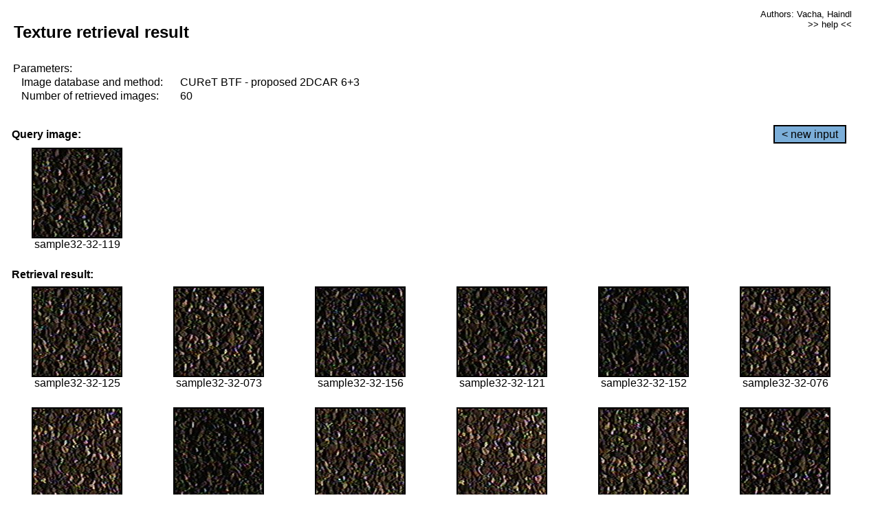

--- FILE ---
content_type: text/html;charset=UTF-8
request_url: http://cbir.utia.cas.cz/retrievalWebDemoCuret/RetrieveImages?database=0&database2=-1&input=2915&number=60&paging=4
body_size: 48743
content:


<!DOCTYPE HTML PUBLIC "-//W3C//DTD HTML 4.01 Transitional//EN"
"http://www.w3.org/TR/html4/loose.dtd">

<html>
  <head>
        <LINK REL="stylesheet" TYPE="text/css" HREF="retr.css">
    <meta http-equiv="Content-Type" content="text/html; charset=UTF-8">
    <title>Demonstration of MRF Illumination Invariants - http://ro.utia.cz/</title>
    <script>
     function toggleHelp() {
       var obj = document.getElementById('help');
	if (obj.style.display == 'none') {
          obj.style.display = 'block';
	} else {
          obj.style.display = 'none';
	}
     }
    </script>

  </head>
  <body>
     <div onclick="toggleHelp()" id="help" style="position:absolute; display:none; width:70%; height:70%; margin:5% 10%; auto; background-color:lightgray; border:1px solid darkgray; padding:2em;">
	<h1>Help</h1>
        <a href="#" style="display:block; position:absolute; top: 10px; right:10px; border:1px solid gray; padding: 2px 2px 2px 2px; text-decoration: none; color: black">x</a>
        <br>
        <p>This demonstration shows retrieval of similar textures, regardless illumination conditions.
        </p>
        
        <p>
           The CUReT texture database consists of images of 61 materials, each acquired under 92
           different illumination and viewpoint directions.
        </p>
        
        <p>
           Click on the image and system will find other similar images. The images
           are considered to be similar if the structure is similar,
           regardless colour or direction of illumination.
           The result images are ordered from left to right and than top to bottom.
           The first is image is the most similar and than dissimilarity increases.
        </p>
        <p>
           More details on algorithm of finding similar images can be found in the published
           <a href="./">articles</a>.
        </p>
        <br>
        <br>
        <br>
        <br>
        <br>
        <br>
        <br>
        <br>
        <br>
        version: October 22, 2009
 </div>
    
    <table border="0" cellpadding="3" width="98%">
      <tbody>
        <tr><td colspan="4">
            <h2>&nbsp;Texture retrieval result</h2>
          </td><td align="right" valign="top" colspan="2">
            <small><a href="./" class="authors">Authors: Vacha, Haindl</a></small><br>
            <small><a href="#" class="help" onclick="toggleHelp(); return false;">>> help <<</a></small>
        </td></tr>
        <!-- parameters -->
        <tr><td colspan="6">
            <table border="0" cellpadding="0" width="100%"><tbody>
                <tr><td>
                    &nbsp;Parameters:<br/>
                </td></tr>
                <tr><td nowrap>
                    &nbsp;&nbsp;&nbsp;&nbsp;Image database and method:&nbsp;
                  </td><td width="80%">
                    CUReT BTF - proposed 2DCAR 6+3
                  </td>
                  
                </tr>
                <tr><td nowrap>
                    &nbsp;&nbsp;&nbsp;&nbsp;Number of retrieved images:&nbsp;
                  </td><td>
                    60
                  </td>
                </tr>
            </tbody></table>
          </td>
        </tr>
        <tr><td colspan="6">
            <br/>
          </td>
        </tr>
        <!-- query image -->
        <tr><td colspan="5">
            <b>&nbsp;Query image:<br/></b>
            
          </td>
          <td align="right" class="tdbutton">
            <a href="ShowInput?database=0&database2=-1&number=60&paging=4" class="button">&lt; new input</a>
            &nbsp;
          </td>
        </tr>
        <tr><td align="center" valign="top">
            <img src="http://cbir.utia.cas.cz:80/retrievalDemo-data/e16-icip/texs/all/sample32-32-119.jpg" alt="sample32-32-119" title="Name:&nbsp;sample32-32-119,&#13;Number:&nbsp;2915,&#13;Class:&nbsp;sample32" class="texture"
                   
                   
              />
            <br/>sample32-32-119
            <br/><br/>
          </td>
        </tr>
        <!--tr><td colspan="6">
            <br/>
          </td>
        </tr-->
        <!-- result images -->
        
        <tr><td colspan="6">
            <b>&nbsp;Retrieval result:</b>
          </td>
          
        </tr>
        
        <tr>
          
          <td align="center" width="16.666666666666668%"
                    
                        valign="top"
                   
              >
            
            <a href="RetrieveImages?database=0&database2=-1&input=2919&number=60&paging=4">
              <img src="http://cbir.utia.cas.cz:80/retrievalDemo-data/e16-icip/texs/all/sample32-32-125.jpg" alt="sample32-32-125" title="Position:&nbsp;1,&#13;Name:&nbsp;sample32-32-125,&#13;Number:&nbsp;2919,&#13;Distance:&nbsp;319.941,&#13;Class:&nbsp;sample32" class="texture"
                   
                   
                   />
            </a>
            <div>sample32-32-125</div>
            &nbsp;
            
            
          </td>
          
          <td align="center" width="16.666666666666668%"
                    
                        valign="top"
                   
              >
            
            <a href="RetrieveImages?database=0&database2=-1&input=2891&number=60&paging=4">
              <img src="http://cbir.utia.cas.cz:80/retrievalDemo-data/e16-icip/texs/all/sample32-32-073.jpg" alt="sample32-32-073" title="Position:&nbsp;2,&#13;Name:&nbsp;sample32-32-073,&#13;Number:&nbsp;2891,&#13;Distance:&nbsp;325.897,&#13;Class:&nbsp;sample32" class="texture"
                   
                   
                   />
            </a>
            <div>sample32-32-073</div>
            &nbsp;
            
            
          </td>
          
          <td align="center" width="16.666666666666668%"
                    
                        valign="top"
                   
              >
            
            <a href="RetrieveImages?database=0&database2=-1&input=2934&number=60&paging=4">
              <img src="http://cbir.utia.cas.cz:80/retrievalDemo-data/e16-icip/texs/all/sample32-32-156.jpg" alt="sample32-32-156" title="Position:&nbsp;3,&#13;Name:&nbsp;sample32-32-156,&#13;Number:&nbsp;2934,&#13;Distance:&nbsp;326.667,&#13;Class:&nbsp;sample32" class="texture"
                   
                   
                   />
            </a>
            <div>sample32-32-156</div>
            &nbsp;
            
            
          </td>
          
          <td align="center" width="16.666666666666668%"
                    
                        valign="top"
                   
              >
            
            <a href="RetrieveImages?database=0&database2=-1&input=2916&number=60&paging=4">
              <img src="http://cbir.utia.cas.cz:80/retrievalDemo-data/e16-icip/texs/all/sample32-32-121.jpg" alt="sample32-32-121" title="Position:&nbsp;4,&#13;Name:&nbsp;sample32-32-121,&#13;Number:&nbsp;2916,&#13;Distance:&nbsp;329.594,&#13;Class:&nbsp;sample32" class="texture"
                   
                   
                   />
            </a>
            <div>sample32-32-121</div>
            &nbsp;
            
            
          </td>
          
          <td align="center" width="16.666666666666668%"
                    
                        valign="top"
                   
              >
            
            <a href="RetrieveImages?database=0&database2=-1&input=2931&number=60&paging=4">
              <img src="http://cbir.utia.cas.cz:80/retrievalDemo-data/e16-icip/texs/all/sample32-32-152.jpg" alt="sample32-32-152" title="Position:&nbsp;5,&#13;Name:&nbsp;sample32-32-152,&#13;Number:&nbsp;2931,&#13;Distance:&nbsp;330.113,&#13;Class:&nbsp;sample32" class="texture"
                   
                   
                   />
            </a>
            <div>sample32-32-152</div>
            &nbsp;
            
            
          </td>
          
          <td align="center" width="16.666666666666668%"
                    
                        valign="top"
                   
              >
            
            <a href="RetrieveImages?database=0&database2=-1&input=2892&number=60&paging=4">
              <img src="http://cbir.utia.cas.cz:80/retrievalDemo-data/e16-icip/texs/all/sample32-32-076.jpg" alt="sample32-32-076" title="Position:&nbsp;6,&#13;Name:&nbsp;sample32-32-076,&#13;Number:&nbsp;2892,&#13;Distance:&nbsp;330.767,&#13;Class:&nbsp;sample32" class="texture"
                   
                   
                   />
            </a>
            <div>sample32-32-076</div>
            &nbsp;
            
            
          </td>
          
          
          
        </tr>
        
        <tr>
          
          <td align="center" width="16.666666666666668%"
                    
                        valign="top"
                   
              >
            
            <a href="RetrieveImages?database=0&database2=-1&input=2858&number=60&paging=4">
              <img src="http://cbir.utia.cas.cz:80/retrievalDemo-data/e16-icip/texs/all/sample32-32-022.jpg" alt="sample32-32-022" title="Position:&nbsp;7,&#13;Name:&nbsp;sample32-32-022,&#13;Number:&nbsp;2858,&#13;Distance:&nbsp;330.877,&#13;Class:&nbsp;sample32" class="texture"
                   
                   
                   />
            </a>
            <div>sample32-32-022</div>
            &nbsp;
            
            
          </td>
          
          <td align="center" width="16.666666666666668%"
                    
                        valign="top"
                   
              >
            
            <a href="RetrieveImages?database=0&database2=-1&input=2932&number=60&paging=4">
              <img src="http://cbir.utia.cas.cz:80/retrievalDemo-data/e16-icip/texs/all/sample32-32-154.jpg" alt="sample32-32-154" title="Position:&nbsp;8,&#13;Name:&nbsp;sample32-32-154,&#13;Number:&nbsp;2932,&#13;Distance:&nbsp;331.555,&#13;Class:&nbsp;sample32" class="texture"
                   
                   
                   />
            </a>
            <div>sample32-32-154</div>
            &nbsp;
            
            
          </td>
          
          <td align="center" width="16.666666666666668%"
                    
                        valign="top"
                   
              >
            
            <a href="RetrieveImages?database=0&database2=-1&input=2920&number=60&paging=4">
              <img src="http://cbir.utia.cas.cz:80/retrievalDemo-data/e16-icip/texs/all/sample32-32-128.jpg" alt="sample32-32-128" title="Position:&nbsp;9,&#13;Name:&nbsp;sample32-32-128,&#13;Number:&nbsp;2920,&#13;Distance:&nbsp;332.503,&#13;Class:&nbsp;sample32" class="texture"
                   
                   
                   />
            </a>
            <div>sample32-32-128</div>
            &nbsp;
            
            
          </td>
          
          <td align="center" width="16.666666666666668%"
                    
                        valign="top"
                   
              >
            
            <a href="RetrieveImages?database=0&database2=-1&input=2864&number=60&paging=4">
              <img src="http://cbir.utia.cas.cz:80/retrievalDemo-data/e16-icip/texs/all/sample32-32-033.jpg" alt="sample32-32-033" title="Position:&nbsp;10,&#13;Name:&nbsp;sample32-32-033,&#13;Number:&nbsp;2864,&#13;Distance:&nbsp;334.799,&#13;Class:&nbsp;sample32" class="texture"
                   
                   
                   />
            </a>
            <div>sample32-32-033</div>
            &nbsp;
            
            
          </td>
          
          <td align="center" width="16.666666666666668%"
                    
                        valign="top"
                   
              >
            
            <a href="RetrieveImages?database=0&database2=-1&input=2895&number=60&paging=4">
              <img src="http://cbir.utia.cas.cz:80/retrievalDemo-data/e16-icip/texs/all/sample32-32-081.jpg" alt="sample32-32-081" title="Position:&nbsp;11,&#13;Name:&nbsp;sample32-32-081,&#13;Number:&nbsp;2895,&#13;Distance:&nbsp;335.359,&#13;Class:&nbsp;sample32" class="texture"
                   
                   
                   />
            </a>
            <div>sample32-32-081</div>
            &nbsp;
            
            
          </td>
          
          <td align="center" width="16.666666666666668%"
                    
                        valign="top"
                   
              >
            
            <a href="RetrieveImages?database=0&database2=-1&input=2889&number=60&paging=4">
              <img src="http://cbir.utia.cas.cz:80/retrievalDemo-data/e16-icip/texs/all/sample32-32-068.jpg" alt="sample32-32-068" title="Position:&nbsp;12,&#13;Name:&nbsp;sample32-32-068,&#13;Number:&nbsp;2889,&#13;Distance:&nbsp;335.53,&#13;Class:&nbsp;sample32" class="texture"
                   
                   
                   />
            </a>
            <div>sample32-32-068</div>
            &nbsp;
            
            
          </td>
          
          
          
        </tr>
        
        <tr>
          
          <td align="center" width="16.666666666666668%"
                    
                        valign="top"
                   
              >
            
            <a href="RetrieveImages?database=0&database2=-1&input=2911&number=60&paging=4">
              <img src="http://cbir.utia.cas.cz:80/retrievalDemo-data/e16-icip/texs/all/sample32-32-112.jpg" alt="sample32-32-112" title="Position:&nbsp;13,&#13;Name:&nbsp;sample32-32-112,&#13;Number:&nbsp;2911,&#13;Distance:&nbsp;336.814,&#13;Class:&nbsp;sample32" class="texture"
                   
                   
                   />
            </a>
            <div>sample32-32-112</div>
            &nbsp;
            
            
          </td>
          
          <td align="center" width="16.666666666666668%"
                    
                        valign="top"
                   
              >
            
            <a href="RetrieveImages?database=0&database2=-1&input=2894&number=60&paging=4">
              <img src="http://cbir.utia.cas.cz:80/retrievalDemo-data/e16-icip/texs/all/sample32-32-079.jpg" alt="sample32-32-079" title="Position:&nbsp;14,&#13;Name:&nbsp;sample32-32-079,&#13;Number:&nbsp;2894,&#13;Distance:&nbsp;337.076,&#13;Class:&nbsp;sample32" class="texture"
                   
                   
                   />
            </a>
            <div>sample32-32-079</div>
            &nbsp;
            
            
          </td>
          
          <td align="center" width="16.666666666666668%"
                    
                        valign="top"
                   
              >
            
            <a href="RetrieveImages?database=0&database2=-1&input=2918&number=60&paging=4">
              <img src="http://cbir.utia.cas.cz:80/retrievalDemo-data/e16-icip/texs/all/sample32-32-123.jpg" alt="sample32-32-123" title="Position:&nbsp;15,&#13;Name:&nbsp;sample32-32-123,&#13;Number:&nbsp;2918,&#13;Distance:&nbsp;337.807,&#13;Class:&nbsp;sample32" class="texture"
                   
                   
                   />
            </a>
            <div>sample32-32-123</div>
            &nbsp;
            
            
          </td>
          
          <td align="center" width="16.666666666666668%"
                    
                        valign="top"
                   
              >
            
            <a href="RetrieveImages?database=0&database2=-1&input=2860&number=60&paging=4">
              <img src="http://cbir.utia.cas.cz:80/retrievalDemo-data/e16-icip/texs/all/sample32-32-026.jpg" alt="sample32-32-026" title="Position:&nbsp;16,&#13;Name:&nbsp;sample32-32-026,&#13;Number:&nbsp;2860,&#13;Distance:&nbsp;339.852,&#13;Class:&nbsp;sample32" class="texture"
                   
                   
                   />
            </a>
            <div>sample32-32-026</div>
            &nbsp;
            
            
          </td>
          
          <td align="center" width="16.666666666666668%"
                    
                        valign="top"
                   
              >
            
            <a href="RetrieveImages?database=0&database2=-1&input=2923&number=60&paging=4">
              <img src="http://cbir.utia.cas.cz:80/retrievalDemo-data/e16-icip/texs/all/sample32-32-134.jpg" alt="sample32-32-134" title="Position:&nbsp;17,&#13;Name:&nbsp;sample32-32-134,&#13;Number:&nbsp;2923,&#13;Distance:&nbsp;340.476,&#13;Class:&nbsp;sample32" class="texture"
                   
                   
                   />
            </a>
            <div>sample32-32-134</div>
            &nbsp;
            
            
          </td>
          
          <td align="center" width="16.666666666666668%"
                    
                        valign="top"
                   
              >
            
            <a href="RetrieveImages?database=0&database2=-1&input=2899&number=60&paging=4">
              <img src="http://cbir.utia.cas.cz:80/retrievalDemo-data/e16-icip/texs/all/sample32-32-090.jpg" alt="sample32-32-090" title="Position:&nbsp;18,&#13;Name:&nbsp;sample32-32-090,&#13;Number:&nbsp;2899,&#13;Distance:&nbsp;340.884,&#13;Class:&nbsp;sample32" class="texture"
                   
                   
                   />
            </a>
            <div>sample32-32-090</div>
            &nbsp;
            
            
          </td>
          
          
          
        </tr>
        
        <tr>
          
          <td align="center" width="16.666666666666668%"
                    
                        valign="top"
                   
              >
            
            <a href="RetrieveImages?database=0&database2=-1&input=2912&number=60&paging=4">
              <img src="http://cbir.utia.cas.cz:80/retrievalDemo-data/e16-icip/texs/all/sample32-32-114.jpg" alt="sample32-32-114" title="Position:&nbsp;19,&#13;Name:&nbsp;sample32-32-114,&#13;Number:&nbsp;2912,&#13;Distance:&nbsp;341.684,&#13;Class:&nbsp;sample32" class="texture"
                   
                   
                   />
            </a>
            <div>sample32-32-114</div>
            &nbsp;
            
            
          </td>
          
          <td align="center" width="16.666666666666668%"
                    
                        valign="top"
                   
              >
            
            <a href="RetrieveImages?database=0&database2=-1&input=2885&number=60&paging=4">
              <img src="http://cbir.utia.cas.cz:80/retrievalDemo-data/e16-icip/texs/all/sample32-32-059.jpg" alt="sample32-32-059" title="Position:&nbsp;20,&#13;Name:&nbsp;sample32-32-059,&#13;Number:&nbsp;2885,&#13;Distance:&nbsp;341.702,&#13;Class:&nbsp;sample32" class="texture"
                   
                   
                   />
            </a>
            <div>sample32-32-059</div>
            &nbsp;
            
            
          </td>
          
          <td align="center" width="16.666666666666668%"
                    
                        valign="top"
                   
              >
            
            <a href="RetrieveImages?database=0&database2=-1&input=2913&number=60&paging=4">
              <img src="http://cbir.utia.cas.cz:80/retrievalDemo-data/e16-icip/texs/all/sample32-32-116.jpg" alt="sample32-32-116" title="Position:&nbsp;21,&#13;Name:&nbsp;sample32-32-116,&#13;Number:&nbsp;2913,&#13;Distance:&nbsp;342.171,&#13;Class:&nbsp;sample32" class="texture"
                   
                   
                   />
            </a>
            <div>sample32-32-116</div>
            &nbsp;
            
            
          </td>
          
          <td align="center" width="16.666666666666668%"
                    
                        valign="top"
                   
              >
            
            <a href="RetrieveImages?database=0&database2=-1&input=2930&number=60&paging=4">
              <img src="http://cbir.utia.cas.cz:80/retrievalDemo-data/e16-icip/texs/all/sample32-32-150.jpg" alt="sample32-32-150" title="Position:&nbsp;22,&#13;Name:&nbsp;sample32-32-150,&#13;Number:&nbsp;2930,&#13;Distance:&nbsp;342.25,&#13;Class:&nbsp;sample32" class="texture"
                   
                   
                   />
            </a>
            <div>sample32-32-150</div>
            &nbsp;
            
            
          </td>
          
          <td align="center" width="16.666666666666668%"
                    
                        valign="top"
                   
              >
            
            <a href="RetrieveImages?database=0&database2=-1&input=2888&number=60&paging=4">
              <img src="http://cbir.utia.cas.cz:80/retrievalDemo-data/e16-icip/texs/all/sample32-32-065.jpg" alt="sample32-32-065" title="Position:&nbsp;23,&#13;Name:&nbsp;sample32-32-065,&#13;Number:&nbsp;2888,&#13;Distance:&nbsp;342.286,&#13;Class:&nbsp;sample32" class="texture"
                   
                   
                   />
            </a>
            <div>sample32-32-065</div>
            &nbsp;
            
            
          </td>
          
          <td align="center" width="16.666666666666668%"
                    
                        valign="top"
                   
              >
            
            <a href="RetrieveImages?database=0&database2=-1&input=2903&number=60&paging=4">
              <img src="http://cbir.utia.cas.cz:80/retrievalDemo-data/e16-icip/texs/all/sample32-32-097.jpg" alt="sample32-32-097" title="Position:&nbsp;24,&#13;Name:&nbsp;sample32-32-097,&#13;Number:&nbsp;2903,&#13;Distance:&nbsp;342.392,&#13;Class:&nbsp;sample32" class="texture"
                   
                   
                   />
            </a>
            <div>sample32-32-097</div>
            &nbsp;
            
            
          </td>
          
          
          
        </tr>
        
        <tr>
          
          <td align="center" width="16.666666666666668%"
                    
                        valign="top"
                   
              >
            
            <a href="RetrieveImages?database=0&database2=-1&input=2917&number=60&paging=4">
              <img src="http://cbir.utia.cas.cz:80/retrievalDemo-data/e16-icip/texs/all/sample32-32-122.jpg" alt="sample32-32-122" title="Position:&nbsp;25,&#13;Name:&nbsp;sample32-32-122,&#13;Number:&nbsp;2917,&#13;Distance:&nbsp;343.783,&#13;Class:&nbsp;sample32" class="texture"
                   
                   
                   />
            </a>
            <div>sample32-32-122</div>
            &nbsp;
            
            
          </td>
          
          <td align="center" width="16.666666666666668%"
                    
                        valign="top"
                   
              >
            
            <a href="RetrieveImages?database=0&database2=-1&input=2904&number=60&paging=4">
              <img src="http://cbir.utia.cas.cz:80/retrievalDemo-data/e16-icip/texs/all/sample32-32-099.jpg" alt="sample32-32-099" title="Position:&nbsp;26,&#13;Name:&nbsp;sample32-32-099,&#13;Number:&nbsp;2904,&#13;Distance:&nbsp;344.217,&#13;Class:&nbsp;sample32" class="texture"
                   
                   
                   />
            </a>
            <div>sample32-32-099</div>
            &nbsp;
            
            
          </td>
          
          <td align="center" width="16.666666666666668%"
                    
                        valign="top"
                   
              >
            
            <a href="RetrieveImages?database=0&database2=-1&input=2935&number=60&paging=4">
              <img src="http://cbir.utia.cas.cz:80/retrievalDemo-data/e16-icip/texs/all/sample32-32-158.jpg" alt="sample32-32-158" title="Position:&nbsp;27,&#13;Name:&nbsp;sample32-32-158,&#13;Number:&nbsp;2935,&#13;Distance:&nbsp;344.263,&#13;Class:&nbsp;sample32" class="texture"
                   
                   
                   />
            </a>
            <div>sample32-32-158</div>
            &nbsp;
            
            
          </td>
          
          <td align="center" width="16.666666666666668%"
                    
                        valign="top"
                   
              >
            
            <a href="RetrieveImages?database=0&database2=-1&input=2906&number=60&paging=4">
              <img src="http://cbir.utia.cas.cz:80/retrievalDemo-data/e16-icip/texs/all/sample32-32-102.jpg" alt="sample32-32-102" title="Position:&nbsp;28,&#13;Name:&nbsp;sample32-32-102,&#13;Number:&nbsp;2906,&#13;Distance:&nbsp;344.333,&#13;Class:&nbsp;sample32" class="texture"
                   
                   
                   />
            </a>
            <div>sample32-32-102</div>
            &nbsp;
            
            
          </td>
          
          <td align="center" width="16.666666666666668%"
                    
                        valign="top"
                   
              >
            
            <a href="RetrieveImages?database=0&database2=-1&input=2942&number=60&paging=4">
              <img src="http://cbir.utia.cas.cz:80/retrievalDemo-data/e16-icip/texs/all/sample32-32-181.jpg" alt="sample32-32-181" title="Position:&nbsp;29,&#13;Name:&nbsp;sample32-32-181,&#13;Number:&nbsp;2942,&#13;Distance:&nbsp;345.344,&#13;Class:&nbsp;sample32" class="texture"
                   
                   
                   />
            </a>
            <div>sample32-32-181</div>
            &nbsp;
            
            
          </td>
          
          <td align="center" width="16.666666666666668%"
                    
                        valign="top"
                   
              >
            
            <a href="RetrieveImages?database=0&database2=-1&input=2921&number=60&paging=4">
              <img src="http://cbir.utia.cas.cz:80/retrievalDemo-data/e16-icip/texs/all/sample32-32-129.jpg" alt="sample32-32-129" title="Position:&nbsp;30,&#13;Name:&nbsp;sample32-32-129,&#13;Number:&nbsp;2921,&#13;Distance:&nbsp;345.375,&#13;Class:&nbsp;sample32" class="texture"
                   
                   
                   />
            </a>
            <div>sample32-32-129</div>
            &nbsp;
            
            
          </td>
          
          
          
        </tr>
        
        <tr>
          
          <td align="center" width="16.666666666666668%"
                    
                        valign="top"
                   
              >
            
            <a href="RetrieveImages?database=0&database2=-1&input=2874&number=60&paging=4">
              <img src="http://cbir.utia.cas.cz:80/retrievalDemo-data/e16-icip/texs/all/sample32-32-046.jpg" alt="sample32-32-046" title="Position:&nbsp;31,&#13;Name:&nbsp;sample32-32-046,&#13;Number:&nbsp;2874,&#13;Distance:&nbsp;345.388,&#13;Class:&nbsp;sample32" class="texture"
                   
                   
                   />
            </a>
            <div>sample32-32-046</div>
            &nbsp;
            
            
          </td>
          
          <td align="center" width="16.666666666666668%"
                    
                        valign="top"
                   
              >
            
            <a href="RetrieveImages?database=0&database2=-1&input=2922&number=60&paging=4">
              <img src="http://cbir.utia.cas.cz:80/retrievalDemo-data/e16-icip/texs/all/sample32-32-131.jpg" alt="sample32-32-131" title="Position:&nbsp;32,&#13;Name:&nbsp;sample32-32-131,&#13;Number:&nbsp;2922,&#13;Distance:&nbsp;345.47,&#13;Class:&nbsp;sample32" class="texture"
                   
                   
                   />
            </a>
            <div>sample32-32-131</div>
            &nbsp;
            
            
          </td>
          
          <td align="center" width="16.666666666666668%"
                    
                        valign="top"
                   
              >
            
            <a href="RetrieveImages?database=0&database2=-1&input=2854&number=60&paging=4">
              <img src="http://cbir.utia.cas.cz:80/retrievalDemo-data/e16-icip/texs/all/sample32-32-014.jpg" alt="sample32-32-014" title="Position:&nbsp;33,&#13;Name:&nbsp;sample32-32-014,&#13;Number:&nbsp;2854,&#13;Distance:&nbsp;345.674,&#13;Class:&nbsp;sample32" class="texture"
                   
                   
                   />
            </a>
            <div>sample32-32-014</div>
            &nbsp;
            
            
          </td>
          
          <td align="center" width="16.666666666666668%"
                    
                        valign="top"
                   
              >
            
            <a href="RetrieveImages?database=0&database2=-1&input=2926&number=60&paging=4">
              <img src="http://cbir.utia.cas.cz:80/retrievalDemo-data/e16-icip/texs/all/sample32-32-143.jpg" alt="sample32-32-143" title="Position:&nbsp;34,&#13;Name:&nbsp;sample32-32-143,&#13;Number:&nbsp;2926,&#13;Distance:&nbsp;345.764,&#13;Class:&nbsp;sample32" class="texture"
                   
                   
                   />
            </a>
            <div>sample32-32-143</div>
            &nbsp;
            
            
          </td>
          
          <td align="center" width="16.666666666666668%"
                    
                        valign="top"
                   
              >
            
            <a href="RetrieveImages?database=0&database2=-1&input=2936&number=60&paging=4">
              <img src="http://cbir.utia.cas.cz:80/retrievalDemo-data/e16-icip/texs/all/sample32-32-160.jpg" alt="sample32-32-160" title="Position:&nbsp;35,&#13;Name:&nbsp;sample32-32-160,&#13;Number:&nbsp;2936,&#13;Distance:&nbsp;345.848,&#13;Class:&nbsp;sample32" class="texture"
                   
                   
                   />
            </a>
            <div>sample32-32-160</div>
            &nbsp;
            
            
          </td>
          
          <td align="center" width="16.666666666666668%"
                    
                        valign="top"
                   
              >
            
            <a href="RetrieveImages?database=0&database2=-1&input=2933&number=60&paging=4">
              <img src="http://cbir.utia.cas.cz:80/retrievalDemo-data/e16-icip/texs/all/sample32-32-155.jpg" alt="sample32-32-155" title="Position:&nbsp;36,&#13;Name:&nbsp;sample32-32-155,&#13;Number:&nbsp;2933,&#13;Distance:&nbsp;346.122,&#13;Class:&nbsp;sample32" class="texture"
                   
                   
                   />
            </a>
            <div>sample32-32-155</div>
            &nbsp;
            
            
          </td>
          
          
          
        </tr>
        
        <tr>
          
          <td align="center" width="16.666666666666668%"
                    
                        valign="top"
                   
              >
            
            <a href="RetrieveImages?database=0&database2=-1&input=2852&number=60&paging=4">
              <img src="http://cbir.utia.cas.cz:80/retrievalDemo-data/e16-icip/texs/all/sample32-32-002.jpg" alt="sample32-32-002" title="Position:&nbsp;37,&#13;Name:&nbsp;sample32-32-002,&#13;Number:&nbsp;2852,&#13;Distance:&nbsp;346.215,&#13;Class:&nbsp;sample32" class="texture"
                   
                   
                   />
            </a>
            <div>sample32-32-002</div>
            &nbsp;
            
            
          </td>
          
          <td align="center" width="16.666666666666668%"
                    
                        valign="top"
                   
              >
            
            <a href="RetrieveImages?database=0&database2=-1&input=2898&number=60&paging=4">
              <img src="http://cbir.utia.cas.cz:80/retrievalDemo-data/e16-icip/texs/all/sample32-32-087.jpg" alt="sample32-32-087" title="Position:&nbsp;38,&#13;Name:&nbsp;sample32-32-087,&#13;Number:&nbsp;2898,&#13;Distance:&nbsp;346.61,&#13;Class:&nbsp;sample32" class="texture"
                   
                   
                   />
            </a>
            <div>sample32-32-087</div>
            &nbsp;
            
            
          </td>
          
          <td align="center" width="16.666666666666668%"
                    
                        valign="top"
                   
              >
            
            <a href="RetrieveImages?database=0&database2=-1&input=2928&number=60&paging=4">
              <img src="http://cbir.utia.cas.cz:80/retrievalDemo-data/e16-icip/texs/all/sample32-32-147.jpg" alt="sample32-32-147" title="Position:&nbsp;39,&#13;Name:&nbsp;sample32-32-147,&#13;Number:&nbsp;2928,&#13;Distance:&nbsp;347.044,&#13;Class:&nbsp;sample32" class="texture"
                   
                   
                   />
            </a>
            <div>sample32-32-147</div>
            &nbsp;
            
            
          </td>
          
          <td align="center" width="16.666666666666668%"
                    
                        valign="top"
                   
              >
            
            <a href="RetrieveImages?database=0&database2=-1&input=2943&number=60&paging=4">
              <img src="http://cbir.utia.cas.cz:80/retrievalDemo-data/e16-icip/texs/all/sample32-32-183.jpg" alt="sample32-32-183" title="Position:&nbsp;40,&#13;Name:&nbsp;sample32-32-183,&#13;Number:&nbsp;2943,&#13;Distance:&nbsp;347.196,&#13;Class:&nbsp;sample32" class="texture"
                   
                   
                   />
            </a>
            <div>sample32-32-183</div>
            &nbsp;
            
            
          </td>
          
          <td align="center" width="16.666666666666668%"
                    
                        valign="top"
                   
              >
            
            <a href="RetrieveImages?database=0&database2=-1&input=2870&number=60&paging=4">
              <img src="http://cbir.utia.cas.cz:80/retrievalDemo-data/e16-icip/texs/all/sample32-32-042.jpg" alt="sample32-32-042" title="Position:&nbsp;41,&#13;Name:&nbsp;sample32-32-042,&#13;Number:&nbsp;2870,&#13;Distance:&nbsp;347.344,&#13;Class:&nbsp;sample32" class="texture"
                   
                   
                   />
            </a>
            <div>sample32-32-042</div>
            &nbsp;
            
            
          </td>
          
          <td align="center" width="16.666666666666668%"
                    
                        valign="top"
                   
              >
            
            <a href="RetrieveImages?database=0&database2=-1&input=2877&number=60&paging=4">
              <img src="http://cbir.utia.cas.cz:80/retrievalDemo-data/e16-icip/texs/all/sample32-32-049.jpg" alt="sample32-32-049" title="Position:&nbsp;42,&#13;Name:&nbsp;sample32-32-049,&#13;Number:&nbsp;2877,&#13;Distance:&nbsp;348.028,&#13;Class:&nbsp;sample32" class="texture"
                   
                   
                   />
            </a>
            <div>sample32-32-049</div>
            &nbsp;
            
            
          </td>
          
          
          
        </tr>
        
        <tr>
          
          <td align="center" width="16.666666666666668%"
                    
                        valign="top"
                   
              >
            
            <a href="RetrieveImages?database=0&database2=-1&input=2897&number=60&paging=4">
              <img src="http://cbir.utia.cas.cz:80/retrievalDemo-data/e16-icip/texs/all/sample32-32-085.jpg" alt="sample32-32-085" title="Position:&nbsp;43,&#13;Name:&nbsp;sample32-32-085,&#13;Number:&nbsp;2897,&#13;Distance:&nbsp;348.168,&#13;Class:&nbsp;sample32" class="texture"
                   
                   
                   />
            </a>
            <div>sample32-32-085</div>
            &nbsp;
            
            
          </td>
          
          <td align="center" width="16.666666666666668%"
                    
                        valign="top"
                   
              >
            
            <a href="RetrieveImages?database=0&database2=-1&input=2907&number=60&paging=4">
              <img src="http://cbir.utia.cas.cz:80/retrievalDemo-data/e16-icip/texs/all/sample32-32-103.jpg" alt="sample32-32-103" title="Position:&nbsp;44,&#13;Name:&nbsp;sample32-32-103,&#13;Number:&nbsp;2907,&#13;Distance:&nbsp;348.28,&#13;Class:&nbsp;sample32" class="texture"
                   
                   
                   />
            </a>
            <div>sample32-32-103</div>
            &nbsp;
            
            
          </td>
          
          <td align="center" width="16.666666666666668%"
                    
                        valign="top"
                   
              >
            
            <a href="RetrieveImages?database=0&database2=-1&input=2853&number=60&paging=4">
              <img src="http://cbir.utia.cas.cz:80/retrievalDemo-data/e16-icip/texs/all/sample32-32-011.jpg" alt="sample32-32-011" title="Position:&nbsp;45,&#13;Name:&nbsp;sample32-32-011,&#13;Number:&nbsp;2853,&#13;Distance:&nbsp;348.524,&#13;Class:&nbsp;sample32" class="texture"
                   
                   
                   />
            </a>
            <div>sample32-32-011</div>
            &nbsp;
            
            
          </td>
          
          <td align="center" width="16.666666666666668%"
                    
                        valign="top"
                   
              >
            
            <a href="RetrieveImages?database=0&database2=-1&input=2937&number=60&paging=4">
              <img src="http://cbir.utia.cas.cz:80/retrievalDemo-data/e16-icip/texs/all/sample32-32-161.jpg" alt="sample32-32-161" title="Position:&nbsp;46,&#13;Name:&nbsp;sample32-32-161,&#13;Number:&nbsp;2937,&#13;Distance:&nbsp;348.775,&#13;Class:&nbsp;sample32" class="texture"
                   
                   
                   />
            </a>
            <div>sample32-32-161</div>
            &nbsp;
            
            
          </td>
          
          <td align="center" width="16.666666666666668%"
                    
                        valign="top"
                   
              >
            
            <a href="RetrieveImages?database=0&database2=-1&input=2902&number=60&paging=4">
              <img src="http://cbir.utia.cas.cz:80/retrievalDemo-data/e16-icip/texs/all/sample32-32-096.jpg" alt="sample32-32-096" title="Position:&nbsp;47,&#13;Name:&nbsp;sample32-32-096,&#13;Number:&nbsp;2902,&#13;Distance:&nbsp;348.988,&#13;Class:&nbsp;sample32" class="texture"
                   
                   
                   />
            </a>
            <div>sample32-32-096</div>
            &nbsp;
            
            
          </td>
          
          <td align="center" width="16.666666666666668%"
                    
                        valign="top"
                   
              >
            
            <a href="RetrieveImages?database=0&database2=-1&input=2872&number=60&paging=4">
              <img src="http://cbir.utia.cas.cz:80/retrievalDemo-data/e16-icip/texs/all/sample32-32-044.jpg" alt="sample32-32-044" title="Position:&nbsp;48,&#13;Name:&nbsp;sample32-32-044,&#13;Number:&nbsp;2872,&#13;Distance:&nbsp;349.55,&#13;Class:&nbsp;sample32" class="texture"
                   
                   
                   />
            </a>
            <div>sample32-32-044</div>
            &nbsp;
            
            
          </td>
          
          
          
        </tr>
        
        <tr>
          
          <td align="center" width="16.666666666666668%"
                    
                        valign="top"
                   
              >
            
            <a href="RetrieveImages?database=0&database2=-1&input=2924&number=60&paging=4">
              <img src="http://cbir.utia.cas.cz:80/retrievalDemo-data/e16-icip/texs/all/sample32-32-136.jpg" alt="sample32-32-136" title="Position:&nbsp;49,&#13;Name:&nbsp;sample32-32-136,&#13;Number:&nbsp;2924,&#13;Distance:&nbsp;349.917,&#13;Class:&nbsp;sample32" class="texture"
                   
                   
                   />
            </a>
            <div>sample32-32-136</div>
            &nbsp;
            
            
          </td>
          
          <td align="center" width="16.666666666666668%"
                    
                        valign="top"
                   
              >
            
            <a href="RetrieveImages?database=0&database2=-1&input=2905&number=60&paging=4">
              <img src="http://cbir.utia.cas.cz:80/retrievalDemo-data/e16-icip/texs/all/sample32-32-101.jpg" alt="sample32-32-101" title="Position:&nbsp;50,&#13;Name:&nbsp;sample32-32-101,&#13;Number:&nbsp;2905,&#13;Distance:&nbsp;350.433,&#13;Class:&nbsp;sample32" class="texture"
                   
                   
                   />
            </a>
            <div>sample32-32-101</div>
            &nbsp;
            
            
          </td>
          
          <td align="center" width="16.666666666666668%"
                    
                        valign="top"
                   
              >
            
            <a href="RetrieveImages?database=0&database2=-1&input=2881&number=60&paging=4">
              <img src="http://cbir.utia.cas.cz:80/retrievalDemo-data/e16-icip/texs/all/sample32-32-053.jpg" alt="sample32-32-053" title="Position:&nbsp;51,&#13;Name:&nbsp;sample32-32-053,&#13;Number:&nbsp;2881,&#13;Distance:&nbsp;350.553,&#13;Class:&nbsp;sample32" class="texture"
                   
                   
                   />
            </a>
            <div>sample32-32-053</div>
            &nbsp;
            
            
          </td>
          
          <td align="center" width="16.666666666666668%"
                    
                        valign="top"
                   
              >
            
            <a href="RetrieveImages?database=0&database2=-1&input=2925&number=60&paging=4">
              <img src="http://cbir.utia.cas.cz:80/retrievalDemo-data/e16-icip/texs/all/sample32-32-141.jpg" alt="sample32-32-141" title="Position:&nbsp;52,&#13;Name:&nbsp;sample32-32-141,&#13;Number:&nbsp;2925,&#13;Distance:&nbsp;350.658,&#13;Class:&nbsp;sample32" class="texture"
                   
                   
                   />
            </a>
            <div>sample32-32-141</div>
            &nbsp;
            
            
          </td>
          
          <td align="center" width="16.666666666666668%"
                    
                        valign="top"
                   
              >
            
            <a href="RetrieveImages?database=0&database2=-1&input=2900&number=60&paging=4">
              <img src="http://cbir.utia.cas.cz:80/retrievalDemo-data/e16-icip/texs/all/sample32-32-093.jpg" alt="sample32-32-093" title="Position:&nbsp;53,&#13;Name:&nbsp;sample32-32-093,&#13;Number:&nbsp;2900,&#13;Distance:&nbsp;350.759,&#13;Class:&nbsp;sample32" class="texture"
                   
                   
                   />
            </a>
            <div>sample32-32-093</div>
            &nbsp;
            
            
          </td>
          
          <td align="center" width="16.666666666666668%"
                    
                        valign="top"
                   
              >
            
            <a href="RetrieveImages?database=0&database2=-1&input=2909&number=60&paging=4">
              <img src="http://cbir.utia.cas.cz:80/retrievalDemo-data/e16-icip/texs/all/sample32-32-106.jpg" alt="sample32-32-106" title="Position:&nbsp;54,&#13;Name:&nbsp;sample32-32-106,&#13;Number:&nbsp;2909,&#13;Distance:&nbsp;350.917,&#13;Class:&nbsp;sample32" class="texture"
                   
                   
                   />
            </a>
            <div>sample32-32-106</div>
            &nbsp;
            
            
          </td>
          
          
          
        </tr>
        
        <tr>
          
          <td align="center" width="16.666666666666668%"
                    
                        valign="top"
                   
              >
            
            <a href="RetrieveImages?database=0&database2=-1&input=4412&number=60&paging=4">
              <img src="http://cbir.utia.cas.cz:80/retrievalDemo-data/e16-icip/texs/all/sample48-48-178.jpg" alt="sample48-48-178" title="Position:&nbsp;55,&#13;Name:&nbsp;sample48-48-178,&#13;Number:&nbsp;4412,&#13;Distance:&nbsp;350.97,&#13;Class:&nbsp;sample48" class="texture"
                   
                   
                   />
            </a>
            <div>sample48-48-178</div>
            &nbsp;
            
            
          </td>
          
          <td align="center" width="16.666666666666668%"
                    
                        valign="top"
                   
              >
            
            <a href="RetrieveImages?database=0&database2=-1&input=2867&number=60&paging=4">
              <img src="http://cbir.utia.cas.cz:80/retrievalDemo-data/e16-icip/texs/all/sample32-32-037.jpg" alt="sample32-32-037" title="Position:&nbsp;56,&#13;Name:&nbsp;sample32-32-037,&#13;Number:&nbsp;2867,&#13;Distance:&nbsp;351.179,&#13;Class:&nbsp;sample32" class="texture"
                   
                   
                   />
            </a>
            <div>sample32-32-037</div>
            &nbsp;
            
            
          </td>
          
          <td align="center" width="16.666666666666668%"
                    
                        valign="top"
                   
              >
            
            <a href="RetrieveImages?database=0&database2=-1&input=2896&number=60&paging=4">
              <img src="http://cbir.utia.cas.cz:80/retrievalDemo-data/e16-icip/texs/all/sample32-32-084.jpg" alt="sample32-32-084" title="Position:&nbsp;57,&#13;Name:&nbsp;sample32-32-084,&#13;Number:&nbsp;2896,&#13;Distance:&nbsp;351.272,&#13;Class:&nbsp;sample32" class="texture"
                   
                   
                   />
            </a>
            <div>sample32-32-084</div>
            &nbsp;
            
            
          </td>
          
          <td align="center" width="16.666666666666668%"
                    
                        valign="top"
                   
              >
            
            <a href="RetrieveImages?database=0&database2=-1&input=1252&number=60&paging=4">
              <img src="http://cbir.utia.cas.cz:80/retrievalDemo-data/e16-icip/texs/all/sample14-14-104.jpg" alt="sample14-14-104" title="Position:&nbsp;58,&#13;Name:&nbsp;sample14-14-104,&#13;Number:&nbsp;1252,&#13;Distance:&nbsp;352.398,&#13;Class:&nbsp;sample14" class="texture"
                   
                   
                   />
            </a>
            <div>sample14-14-104</div>
            &nbsp;
            
            
          </td>
          
          <td align="center" width="16.666666666666668%"
                    
                        valign="top"
                   
              >
            
            <a href="RetrieveImages?database=0&database2=-1&input=2866&number=60&paging=4">
              <img src="http://cbir.utia.cas.cz:80/retrievalDemo-data/e16-icip/texs/all/sample32-32-036.jpg" alt="sample32-32-036" title="Position:&nbsp;59,&#13;Name:&nbsp;sample32-32-036,&#13;Number:&nbsp;2866,&#13;Distance:&nbsp;352.766,&#13;Class:&nbsp;sample32" class="texture"
                   
                   
                   />
            </a>
            <div>sample32-32-036</div>
            &nbsp;
            
            
          </td>
          
          <td align="center" width="16.666666666666668%"
                    
                        valign="top"
                   
              >
            
            <a href="RetrieveImages?database=0&database2=-1&input=2939&number=60&paging=4">
              <img src="http://cbir.utia.cas.cz:80/retrievalDemo-data/e16-icip/texs/all/sample32-32-175.jpg" alt="sample32-32-175" title="Position:&nbsp;60,&#13;Name:&nbsp;sample32-32-175,&#13;Number:&nbsp;2939,&#13;Distance:&nbsp;353.211,&#13;Class:&nbsp;sample32" class="texture"
                   
                   
                   />
            </a>
            <div>sample32-32-175</div>
            &nbsp;
            
            
          </td>
          
          
          
        </tr>
        
      </tbody>
    </table>

  </body>
</html>
